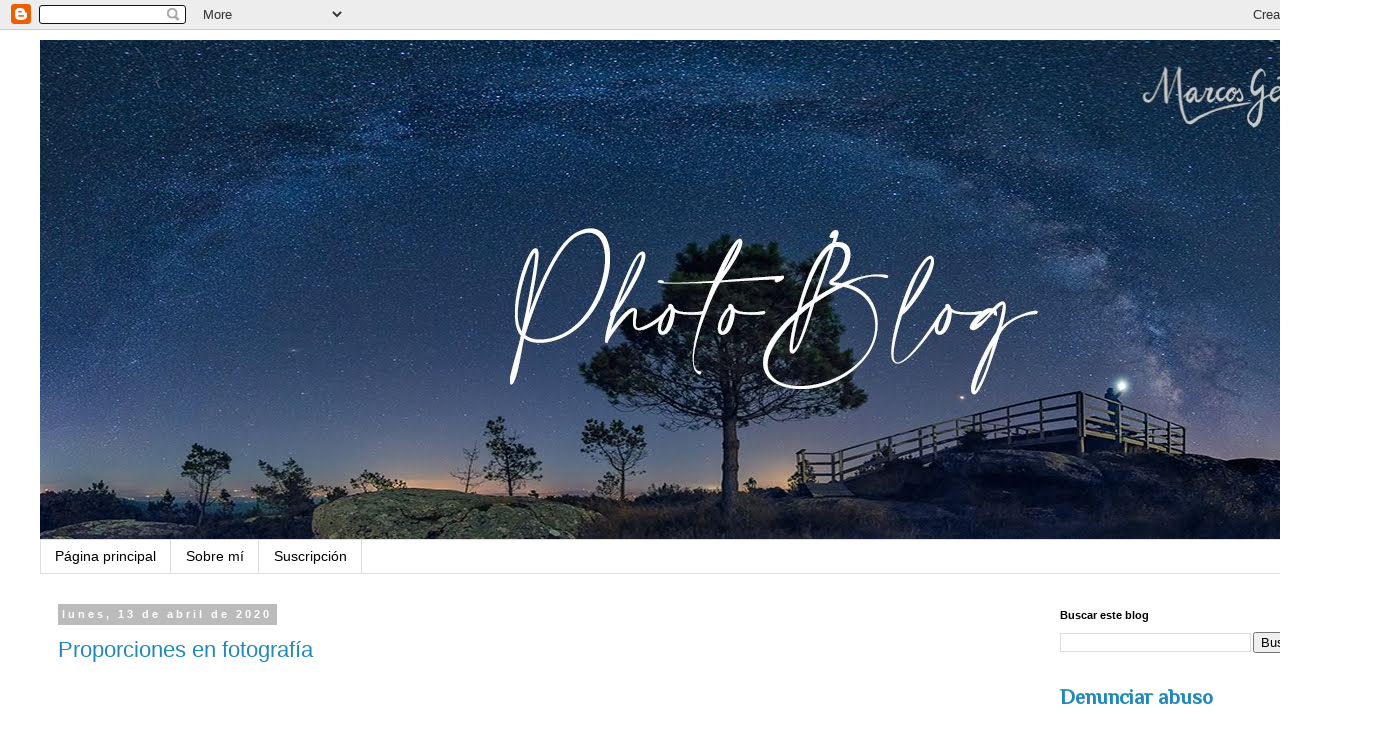

--- FILE ---
content_type: text/html; charset=UTF-8
request_url: http://photoblog.marcosgestal.com/2020/04/
body_size: 13741
content:
<!DOCTYPE html>
<html class='v2' dir='ltr' lang='es'>
<head>
<link href='https://www.blogger.com/static/v1/widgets/335934321-css_bundle_v2.css' rel='stylesheet' type='text/css'/>
<meta content='width=1100' name='viewport'/>
<meta content='text/html; charset=UTF-8' http-equiv='Content-Type'/>
<meta content='blogger' name='generator'/>
<link href='http://photoblog.marcosgestal.com/favicon.ico' rel='icon' type='image/x-icon'/>
<link href='http://photoblog.marcosgestal.com/2020/04/' rel='canonical'/>
<link rel="alternate" type="application/atom+xml" title="Marcos Gestal - Photoblog - Atom" href="http://photoblog.marcosgestal.com/feeds/posts/default" />
<link rel="alternate" type="application/rss+xml" title="Marcos Gestal - Photoblog - RSS" href="http://photoblog.marcosgestal.com/feeds/posts/default?alt=rss" />
<link rel="service.post" type="application/atom+xml" title="Marcos Gestal - Photoblog - Atom" href="https://www.blogger.com/feeds/396992529445631025/posts/default" />
<!--Can't find substitution for tag [blog.ieCssRetrofitLinks]-->
<meta content='http://photoblog.marcosgestal.com/2020/04/' property='og:url'/>
<meta content='Marcos Gestal - Photoblog' property='og:title'/>
<meta content='' property='og:description'/>
<title>Marcos Gestal - Photoblog: abril 2020</title>
<style type='text/css'>@font-face{font-family:'Philosopher';font-style:normal;font-weight:400;font-display:swap;src:url(//fonts.gstatic.com/s/philosopher/v21/vEFV2_5QCwIS4_Dhez5jcWBjT0020NqfZ7c.woff2)format('woff2');unicode-range:U+0460-052F,U+1C80-1C8A,U+20B4,U+2DE0-2DFF,U+A640-A69F,U+FE2E-FE2F;}@font-face{font-family:'Philosopher';font-style:normal;font-weight:400;font-display:swap;src:url(//fonts.gstatic.com/s/philosopher/v21/vEFV2_5QCwIS4_Dhez5jcWBqT0020NqfZ7c.woff2)format('woff2');unicode-range:U+0301,U+0400-045F,U+0490-0491,U+04B0-04B1,U+2116;}@font-face{font-family:'Philosopher';font-style:normal;font-weight:400;font-display:swap;src:url(//fonts.gstatic.com/s/philosopher/v21/vEFV2_5QCwIS4_Dhez5jcWBhT0020NqfZ7c.woff2)format('woff2');unicode-range:U+0102-0103,U+0110-0111,U+0128-0129,U+0168-0169,U+01A0-01A1,U+01AF-01B0,U+0300-0301,U+0303-0304,U+0308-0309,U+0323,U+0329,U+1EA0-1EF9,U+20AB;}@font-face{font-family:'Philosopher';font-style:normal;font-weight:400;font-display:swap;src:url(//fonts.gstatic.com/s/philosopher/v21/vEFV2_5QCwIS4_Dhez5jcWBgT0020NqfZ7c.woff2)format('woff2');unicode-range:U+0100-02BA,U+02BD-02C5,U+02C7-02CC,U+02CE-02D7,U+02DD-02FF,U+0304,U+0308,U+0329,U+1D00-1DBF,U+1E00-1E9F,U+1EF2-1EFF,U+2020,U+20A0-20AB,U+20AD-20C0,U+2113,U+2C60-2C7F,U+A720-A7FF;}@font-face{font-family:'Philosopher';font-style:normal;font-weight:400;font-display:swap;src:url(//fonts.gstatic.com/s/philosopher/v21/vEFV2_5QCwIS4_Dhez5jcWBuT0020Nqf.woff2)format('woff2');unicode-range:U+0000-00FF,U+0131,U+0152-0153,U+02BB-02BC,U+02C6,U+02DA,U+02DC,U+0304,U+0308,U+0329,U+2000-206F,U+20AC,U+2122,U+2191,U+2193,U+2212,U+2215,U+FEFF,U+FFFD;}</style>
<style id='page-skin-1' type='text/css'><!--
/*
-----------------------------------------------
Blogger Template Style
Name:     Simple
Designer: Blogger
URL:      www.blogger.com
----------------------------------------------- */
/* Content
----------------------------------------------- */
body {
font: normal normal 18px Philosopher;
color: #000000;
background: #ffffff none repeat scroll top left;
padding: 0 0 0 0;
}
html body .region-inner {
min-width: 0;
max-width: 100%;
width: auto;
}
h2 {
font-size: 22px;
}
a:link {
text-decoration:none;
color: #2288bb;
}
a:visited {
text-decoration:none;
color: #888888;
}
a:hover {
text-decoration:underline;
color: #33aaff;
}
.body-fauxcolumn-outer .fauxcolumn-inner {
background: transparent none repeat scroll top left;
_background-image: none;
}
.body-fauxcolumn-outer .cap-top {
position: absolute;
z-index: 1;
height: 400px;
width: 100%;
}
.body-fauxcolumn-outer .cap-top .cap-left {
width: 100%;
background: transparent none repeat-x scroll top left;
_background-image: none;
}
.content-outer {
-moz-box-shadow: 0 0 0 rgba(0, 0, 0, .15);
-webkit-box-shadow: 0 0 0 rgba(0, 0, 0, .15);
-goog-ms-box-shadow: 0 0 0 #333333;
box-shadow: 0 0 0 rgba(0, 0, 0, .15);
margin-bottom: 1px;
}
.content-inner {
padding: 10px 40px;
}
.content-inner {
background-color: #ffffff;
}
/* Header
----------------------------------------------- */
.header-outer {
background: transparent none repeat-x scroll 0 -400px;
_background-image: none;
}
.Header h1 {
font: normal normal 40px 'Trebuchet MS',Trebuchet,Verdana,sans-serif;
color: #000000;
text-shadow: 0 0 0 rgba(0, 0, 0, .2);
}
.Header h1 a {
color: #000000;
}
.Header .description {
font-size: 18px;
color: #000000;
}
.header-inner .Header .titlewrapper {
padding: 22px 0;
}
.header-inner .Header .descriptionwrapper {
padding: 0 0;
}
/* Tabs
----------------------------------------------- */
.tabs-inner .section:first-child {
border-top: 0 solid #dddddd;
}
.tabs-inner .section:first-child ul {
margin-top: -1px;
border-top: 1px solid #dddddd;
border-left: 1px solid #dddddd;
border-right: 1px solid #dddddd;
}
.tabs-inner .widget ul {
background: transparent none repeat-x scroll 0 -800px;
_background-image: none;
border-bottom: 1px solid #dddddd;
margin-top: 0;
margin-left: -30px;
margin-right: -30px;
}
.tabs-inner .widget li a {
display: inline-block;
padding: .6em 1em;
font: normal normal 14px 'Trebuchet MS', Trebuchet, Verdana, sans-serif;
color: #000000;
border-left: 1px solid #ffffff;
border-right: 1px solid #dddddd;
}
.tabs-inner .widget li:first-child a {
border-left: none;
}
.tabs-inner .widget li.selected a, .tabs-inner .widget li a:hover {
color: #000000;
background-color: #eeeeee;
text-decoration: none;
}
/* Columns
----------------------------------------------- */
.main-outer {
border-top: 0 solid transparent;
}
.fauxcolumn-left-outer .fauxcolumn-inner {
border-right: 1px solid transparent;
}
.fauxcolumn-right-outer .fauxcolumn-inner {
border-left: 1px solid transparent;
}
/* Headings
----------------------------------------------- */
div.widget > h2,
div.widget h2.title {
margin: 0 0 1em 0;
font: normal bold 11px 'Trebuchet MS',Trebuchet,Verdana,sans-serif;
color: #000000;
}
/* Widgets
----------------------------------------------- */
.widget .zippy {
color: #999999;
text-shadow: 2px 2px 1px rgba(0, 0, 0, .1);
}
.widget .popular-posts ul {
list-style: none;
}
/* Posts
----------------------------------------------- */
h2.date-header {
font: normal bold 11px Arial, Tahoma, Helvetica, FreeSans, sans-serif;
}
.date-header span {
background-color: #bbbbbb;
color: #ffffff;
padding: 0.4em;
letter-spacing: 3px;
margin: inherit;
}
.main-inner {
padding-top: 35px;
padding-bottom: 65px;
}
.main-inner .column-center-inner {
padding: 0 0;
}
.main-inner .column-center-inner .section {
margin: 0 1em;
}
.post {
margin: 0 0 45px 0;
}
h3.post-title, .comments h4 {
font: normal normal 22px 'Trebuchet MS',Trebuchet,Verdana,sans-serif;
margin: .75em 0 0;
}
.post-body {
font-size: 110%;
line-height: 1.4;
position: relative;
}
.post-body img, .post-body .tr-caption-container, .Profile img, .Image img,
.BlogList .item-thumbnail img {
padding: 2px;
background: #ffffff;
border: 1px solid #eeeeee;
-moz-box-shadow: 1px 1px 5px rgba(0, 0, 0, .1);
-webkit-box-shadow: 1px 1px 5px rgba(0, 0, 0, .1);
box-shadow: 1px 1px 5px rgba(0, 0, 0, .1);
}
.post-body img, .post-body .tr-caption-container {
padding: 5px;
}
.post-body .tr-caption-container {
color: #000000;
}
.post-body .tr-caption-container img {
padding: 0;
background: transparent;
border: none;
-moz-box-shadow: 0 0 0 rgba(0, 0, 0, .1);
-webkit-box-shadow: 0 0 0 rgba(0, 0, 0, .1);
box-shadow: 0 0 0 rgba(0, 0, 0, .1);
}
.post-header {
margin: 0 0 1.5em;
line-height: 1.6;
font-size: 90%;
}
.post-footer {
margin: 20px -2px 0;
padding: 5px 10px;
color: #666666;
background-color: #eeeeee;
border-bottom: 1px solid #eeeeee;
line-height: 1.6;
font-size: 90%;
}
#comments .comment-author {
padding-top: 1.5em;
border-top: 1px solid transparent;
background-position: 0 1.5em;
}
#comments .comment-author:first-child {
padding-top: 0;
border-top: none;
}
.avatar-image-container {
margin: .2em 0 0;
}
#comments .avatar-image-container img {
border: 1px solid #eeeeee;
}
/* Comments
----------------------------------------------- */
.comments .comments-content .icon.blog-author {
background-repeat: no-repeat;
background-image: url([data-uri]);
}
.comments .comments-content .loadmore a {
border-top: 1px solid #999999;
border-bottom: 1px solid #999999;
}
.comments .comment-thread.inline-thread {
background-color: #eeeeee;
}
.comments .continue {
border-top: 2px solid #999999;
}
/* Accents
---------------------------------------------- */
.section-columns td.columns-cell {
border-left: 1px solid transparent;
}
.blog-pager {
background: transparent url(https://resources.blogblog.com/blogblog/data/1kt/simple/paging_dot.png) repeat-x scroll top center;
}
.blog-pager-older-link, .home-link,
.blog-pager-newer-link {
background-color: #ffffff;
padding: 5px;
}
.footer-outer {
border-top: 1px dashed #bbbbbb;
}
/* Mobile
----------------------------------------------- */
body.mobile  {
background-size: auto;
}
.mobile .body-fauxcolumn-outer {
background: transparent none repeat scroll top left;
}
.mobile .body-fauxcolumn-outer .cap-top {
background-size: 100% auto;
}
.mobile .content-outer {
-webkit-box-shadow: 0 0 3px rgba(0, 0, 0, .15);
box-shadow: 0 0 3px rgba(0, 0, 0, .15);
}
.mobile .tabs-inner .widget ul {
margin-left: 0;
margin-right: 0;
}
.mobile .post {
margin: 0;
}
.mobile .main-inner .column-center-inner .section {
margin: 0;
}
.mobile .date-header span {
padding: 0.1em 10px;
margin: 0 -10px;
}
.mobile h3.post-title {
margin: 0;
}
.mobile .blog-pager {
background: transparent none no-repeat scroll top center;
}
.mobile .footer-outer {
border-top: none;
}
.mobile .main-inner, .mobile .footer-inner {
background-color: #ffffff;
}
.mobile-index-contents {
color: #000000;
}
.mobile-link-button {
background-color: #2288bb;
}
.mobile-link-button a:link, .mobile-link-button a:visited {
color: #ffffff;
}
.mobile .tabs-inner .section:first-child {
border-top: none;
}
.mobile .tabs-inner .PageList .widget-content {
background-color: #eeeeee;
color: #000000;
border-top: 1px solid #dddddd;
border-bottom: 1px solid #dddddd;
}
.mobile .tabs-inner .PageList .widget-content .pagelist-arrow {
border-left: 1px solid #dddddd;
}

--></style>
<style id='template-skin-1' type='text/css'><!--
body {
min-width: 1380px;
}
.content-outer, .content-fauxcolumn-outer, .region-inner {
min-width: 1380px;
max-width: 1380px;
_width: 1380px;
}
.main-inner .columns {
padding-left: 0;
padding-right: 310px;
}
.main-inner .fauxcolumn-center-outer {
left: 0;
right: 310px;
/* IE6 does not respect left and right together */
_width: expression(this.parentNode.offsetWidth -
parseInt("0") -
parseInt("310px") + 'px');
}
.main-inner .fauxcolumn-left-outer {
width: 0;
}
.main-inner .fauxcolumn-right-outer {
width: 310px;
}
.main-inner .column-left-outer {
width: 0;
right: 100%;
margin-left: -0;
}
.main-inner .column-right-outer {
width: 310px;
margin-right: -310px;
}
#layout {
min-width: 0;
}
#layout .content-outer {
min-width: 0;
width: 800px;
}
#layout .region-inner {
min-width: 0;
width: auto;
}
body#layout div.add_widget {
padding: 8px;
}
body#layout div.add_widget a {
margin-left: 32px;
}
--></style>
<link href='https://www.blogger.com/dyn-css/authorization.css?targetBlogID=396992529445631025&amp;zx=318377d4-4586-4def-8076-dcc3e1de656f' media='none' onload='if(media!=&#39;all&#39;)media=&#39;all&#39;' rel='stylesheet'/><noscript><link href='https://www.blogger.com/dyn-css/authorization.css?targetBlogID=396992529445631025&amp;zx=318377d4-4586-4def-8076-dcc3e1de656f' rel='stylesheet'/></noscript>
<meta name='google-adsense-platform-account' content='ca-host-pub-1556223355139109'/>
<meta name='google-adsense-platform-domain' content='blogspot.com'/>

</head>
<body class='loading variant-simplysimple'>
<div class='navbar section' id='navbar' name='Barra de navegación'><div class='widget Navbar' data-version='1' id='Navbar1'><script type="text/javascript">
    function setAttributeOnload(object, attribute, val) {
      if(window.addEventListener) {
        window.addEventListener('load',
          function(){ object[attribute] = val; }, false);
      } else {
        window.attachEvent('onload', function(){ object[attribute] = val; });
      }
    }
  </script>
<div id="navbar-iframe-container"></div>
<script type="text/javascript" src="https://apis.google.com/js/platform.js"></script>
<script type="text/javascript">
      gapi.load("gapi.iframes:gapi.iframes.style.bubble", function() {
        if (gapi.iframes && gapi.iframes.getContext) {
          gapi.iframes.getContext().openChild({
              url: 'https://www.blogger.com/navbar/396992529445631025?origin\x3dhttp://photoblog.marcosgestal.com',
              where: document.getElementById("navbar-iframe-container"),
              id: "navbar-iframe"
          });
        }
      });
    </script><script type="text/javascript">
(function() {
var script = document.createElement('script');
script.type = 'text/javascript';
script.src = '//pagead2.googlesyndication.com/pagead/js/google_top_exp.js';
var head = document.getElementsByTagName('head')[0];
if (head) {
head.appendChild(script);
}})();
</script>
</div></div>
<div class='body-fauxcolumns'>
<div class='fauxcolumn-outer body-fauxcolumn-outer'>
<div class='cap-top'>
<div class='cap-left'></div>
<div class='cap-right'></div>
</div>
<div class='fauxborder-left'>
<div class='fauxborder-right'></div>
<div class='fauxcolumn-inner'>
</div>
</div>
<div class='cap-bottom'>
<div class='cap-left'></div>
<div class='cap-right'></div>
</div>
</div>
</div>
<div class='content'>
<div class='content-fauxcolumns'>
<div class='fauxcolumn-outer content-fauxcolumn-outer'>
<div class='cap-top'>
<div class='cap-left'></div>
<div class='cap-right'></div>
</div>
<div class='fauxborder-left'>
<div class='fauxborder-right'></div>
<div class='fauxcolumn-inner'>
</div>
</div>
<div class='cap-bottom'>
<div class='cap-left'></div>
<div class='cap-right'></div>
</div>
</div>
</div>
<div class='content-outer'>
<div class='content-cap-top cap-top'>
<div class='cap-left'></div>
<div class='cap-right'></div>
</div>
<div class='fauxborder-left content-fauxborder-left'>
<div class='fauxborder-right content-fauxborder-right'></div>
<div class='content-inner'>
<header>
<div class='header-outer'>
<div class='header-cap-top cap-top'>
<div class='cap-left'></div>
<div class='cap-right'></div>
</div>
<div class='fauxborder-left header-fauxborder-left'>
<div class='fauxborder-right header-fauxborder-right'></div>
<div class='region-inner header-inner'>
<div class='header section' id='header' name='Cabecera'><div class='widget Header' data-version='1' id='Header1'>
<div id='header-inner'>
<a href='http://photoblog.marcosgestal.com/' style='display: block'>
<img alt='Marcos Gestal - Photoblog' height='500px; ' id='Header1_headerimg' src='https://blogger.googleusercontent.com/img/b/R29vZ2xl/AVvXsEj0MwVgekoeZLG3VnzeeMxBJE9-ZEzeFP5dylMapiY6nsfyxeO7p7cRkaqnAtYt5Rgrm95D7fKtc48j3m8c_obXDTHlBw7fcZcS2r9kVflMFAEY8UW_hQIYS6z2qlTmhC_wnlg4-yWsubo/s1600/PhotoBlog.jpg' style='display: block' width='1342px; '/>
</a>
</div>
</div></div>
</div>
</div>
<div class='header-cap-bottom cap-bottom'>
<div class='cap-left'></div>
<div class='cap-right'></div>
</div>
</div>
</header>
<div class='tabs-outer'>
<div class='tabs-cap-top cap-top'>
<div class='cap-left'></div>
<div class='cap-right'></div>
</div>
<div class='fauxborder-left tabs-fauxborder-left'>
<div class='fauxborder-right tabs-fauxborder-right'></div>
<div class='region-inner tabs-inner'>
<div class='tabs section' id='crosscol' name='Multicolumnas'><div class='widget PageList' data-version='1' id='PageList4'>
<h2>Páginas</h2>
<div class='widget-content'>
<ul>
<li>
<a href='http://photoblog.marcosgestal.com/'>Página principal</a>
</li>
<li>
<a href='http://photoblog.marcosgestal.com/p/sobre-mi.html'>Sobre mí</a>
</li>
<li>
<a href='http://photoblog.marcosgestal.com/p/suscripcion.html'>Suscripción</a>
</li>
</ul>
<div class='clear'></div>
</div>
</div></div>
<div class='tabs no-items section' id='crosscol-overflow' name='Cross-Column 2'></div>
</div>
</div>
<div class='tabs-cap-bottom cap-bottom'>
<div class='cap-left'></div>
<div class='cap-right'></div>
</div>
</div>
<div class='main-outer'>
<div class='main-cap-top cap-top'>
<div class='cap-left'></div>
<div class='cap-right'></div>
</div>
<div class='fauxborder-left main-fauxborder-left'>
<div class='fauxborder-right main-fauxborder-right'></div>
<div class='region-inner main-inner'>
<div class='columns fauxcolumns'>
<div class='fauxcolumn-outer fauxcolumn-center-outer'>
<div class='cap-top'>
<div class='cap-left'></div>
<div class='cap-right'></div>
</div>
<div class='fauxborder-left'>
<div class='fauxborder-right'></div>
<div class='fauxcolumn-inner'>
</div>
</div>
<div class='cap-bottom'>
<div class='cap-left'></div>
<div class='cap-right'></div>
</div>
</div>
<div class='fauxcolumn-outer fauxcolumn-left-outer'>
<div class='cap-top'>
<div class='cap-left'></div>
<div class='cap-right'></div>
</div>
<div class='fauxborder-left'>
<div class='fauxborder-right'></div>
<div class='fauxcolumn-inner'>
</div>
</div>
<div class='cap-bottom'>
<div class='cap-left'></div>
<div class='cap-right'></div>
</div>
</div>
<div class='fauxcolumn-outer fauxcolumn-right-outer'>
<div class='cap-top'>
<div class='cap-left'></div>
<div class='cap-right'></div>
</div>
<div class='fauxborder-left'>
<div class='fauxborder-right'></div>
<div class='fauxcolumn-inner'>
</div>
</div>
<div class='cap-bottom'>
<div class='cap-left'></div>
<div class='cap-right'></div>
</div>
</div>
<!-- corrects IE6 width calculation -->
<div class='columns-inner'>
<div class='column-center-outer'>
<div class='column-center-inner'>
<div class='main section' id='main' name='Principal'><div class='widget Blog' data-version='1' id='Blog1'>
<div class='blog-posts hfeed'>

          <div class="date-outer">
        
<h2 class='date-header'><span>lunes, 13 de abril de 2020</span></h2>

          <div class="date-posts">
        
<div class='post-outer'>
<div class='post hentry uncustomized-post-template' itemprop='blogPost' itemscope='itemscope' itemtype='http://schema.org/BlogPosting'>
<meta content='https://blogger.googleusercontent.com/img/b/R29vZ2xl/AVvXsEjkC58uNJNvYWdxqUXgfwOx6i7rdJO3KjJGOeEWeQNjAIU4XOi1l5O9HyWLhgrpz7IrhKhuKHtR6ZtzJiG0uc1sGrDWMi6hCrb_X6wlRyTnKO8I0YapI9AbLoktDlDE7aTwr1UmPfUBnHU/s320/Proporciones-1.JPG' itemprop='image_url'/>
<meta content='396992529445631025' itemprop='blogId'/>
<meta content='6980231744103322015' itemprop='postId'/>
<a name='6980231744103322015'></a>
<h3 class='post-title entry-title' itemprop='name'>
<a href='http://photoblog.marcosgestal.com/2020/04/proporciones-en-fotografia.html'>Proporciones en fotografía</a>
</h3>
<div class='post-header'>
<div class='post-header-line-1'></div>
</div>
<div class='post-body entry-content' id='post-body-6980231744103322015' itemprop='description articleBody'>
<div style="text-align: justify;">
<br></div>
<div style="text-align: justify;">
Seguimos de confinamiento, así que fuera de las tareas laborales hay que buscar alguna actividad que permita evadirse un poco de la situación.</div>
<div style="text-align: justify;">
<br></div>
<div style="text-align: justify;">
A raíz de uno de los webinars impartidos por el maestro José Benito Ruiz dentro del ciclo organizado por Mario Rubio en su Academia de Fotografía (<a href="https://www.fotografonocturno.com/yomequedoencasa/">https://www.fotografonocturno.com/yomequedoencasa/</a>) he vuelto a revisar un tema que siempre me pareció interesante: el de las proporciones en fotografía.</div>
<div style="text-align: justify;">
<br></div>
<div style="text-align: justify;">
Evidentemente no voy yo a explicarlo mejor que José Benito, pero simplemente por hacer un brevísimo resumen serían una serie de pautas, guías, ayudas... (ojo, no reglas ;) de las que se puede echar mano a la hora de repartir, por ejemplo, el porcentaje que aparece en una fotografía de cielo vs. suelo, o primer plano vs. fondo, etc.</div>
<div style="text-align: justify;">
<br></div>
<div style="text-align: justify;">
No hay ninguna regla que dictamine cuál proporción emplear, ni que una proporción sea mejor que otra... son sólo una serie de ratios ampliamente empleados no sólo en fotografía, sino en el arte en general. Por su puesto, la decisión de escoger una u otra dependerá tanto de la escena ante la que nos encontremos como del gusto personal del autor, pero su conocimiento y el conjunto de características que por lo general llevan asociadas puede ayudar a dotar de mayor fuerza a la idea que se desee transmitir.</div>
<div style="text-align: justify;">
<br></div>
<div style="text-align: justify;">
Para verlo en más detalle, en el propio blog de José Benito hay una excelente entrada acerca del tema, explicando el origen y las características que pueden potenciarse con cada una de estas proporciones:&#160;&#160;<a href="http://josebruiz.com/blog/las-proporciones-mas-utilizadas-en-fotografia/">http://josebruiz.com/blog/las-proporciones-mas-utilizadas-en-fotografia/</a>. Como no podría ser de otra forma, recomiendo encarecidamente su lectura</div>
<div style="text-align: justify;">
<br></div>
<div style="text-align: justify;">
En esta entrada, lo que comparto es una pequeña acción que permite en Photoshop definir una plantilla para identificar todas las proporciones detalladas en la entrada anterior (ver Fig. 1) o bien para visualizar una única proporción determinada (ver Fig. 2).</div>
<div style="text-align: justify;">
<br></div>
<div style="text-align: justify;">
Así,&#160; una vez tomada la imagen podremos saber en cuál de estas proporciones encajaría o bien, en caso de querer hacer un recorte se podrían utilizar a modo de referencia.</div>
<br>
<table align="center" cellpadding="0" cellspacing="0" class="tr-caption-container" style="margin-left: auto; margin-right: auto; text-align: center;"><tbody>
<tr><td style="text-align: center;"><a href="https://blogger.googleusercontent.com/img/b/R29vZ2xl/AVvXsEjkC58uNJNvYWdxqUXgfwOx6i7rdJO3KjJGOeEWeQNjAIU4XOi1l5O9HyWLhgrpz7IrhKhuKHtR6ZtzJiG0uc1sGrDWMi6hCrb_X6wlRyTnKO8I0YapI9AbLoktDlDE7aTwr1UmPfUBnHU/s1600/Proporciones-1.JPG" imageanchor="1" style="margin-left: auto; margin-right: auto;"><img border="0" data-original-height="852" data-original-width="1271" height="214" src="https://blogger.googleusercontent.com/img/b/R29vZ2xl/AVvXsEjkC58uNJNvYWdxqUXgfwOx6i7rdJO3KjJGOeEWeQNjAIU4XOi1l5O9HyWLhgrpz7IrhKhuKHtR6ZtzJiG0uc1sGrDWMi6hCrb_X6wlRyTnKO8I0YapI9AbLoktDlDE7aTwr1UmPfUBnHU/s320/Proporciones-1.JPG" width="320"></a></td></tr>
<tr><td class="tr-caption" style="text-align: center;">Fig. 1 : Guías con todas las proporciones</td></tr>
</tbody></table>
<br>
<table align="center" cellpadding="0" cellspacing="0" class="tr-caption-container" style="margin-left: auto; margin-right: auto; text-align: center;"><tbody>
<tr><td style="text-align: center;"><a href="https://blogger.googleusercontent.com/img/b/R29vZ2xl/AVvXsEjLjm_nA4FTi9Ysg4RKXGePfmb52T4mUiJb3QqbtefyYstLfou0qexrSIc2WiUglf4J0BoxW_d8yC5iDxNJr4-n6xVMJg2-Jinl6WAH-RO42_VqGipI72Lw5mTxe-BMmZp_CH_t4cCTae4/s1600/Proporciones-2.JPG" imageanchor="1" style="margin-left: auto; margin-right: auto;"><img border="0" data-original-height="848" data-original-width="1270" height="213" src="https://blogger.googleusercontent.com/img/b/R29vZ2xl/AVvXsEjLjm_nA4FTi9Ysg4RKXGePfmb52T4mUiJb3QqbtefyYstLfou0qexrSIc2WiUglf4J0BoxW_d8yC5iDxNJr4-n6xVMJg2-Jinl6WAH-RO42_VqGipI72Lw5mTxe-BMmZp_CH_t4cCTae4/s320/Proporciones-2.JPG" width="320"></a></td></tr>
<tr><td class="tr-caption" style="text-align: center;">Fig 2. Guías para una proporción</td></tr>
</tbody></table>
<div style="text-align: justify;">
<br>
</div>
<div style='clear: both;'></div>
</div>
<div class='jump-link'>
<a href='http://photoblog.marcosgestal.com/2020/04/proporciones-en-fotografia.html#more' title='Proporciones en fotografía'>Leer más &#187;</a>
</div>
<div class='post-footer'>
<div class='post-footer-line post-footer-line-1'>
<span class='post-author vcard'>
</span>
<span class='post-timestamp'>
en
<meta content='http://photoblog.marcosgestal.com/2020/04/proporciones-en-fotografia.html' itemprop='url'/>
<a class='timestamp-link' href='http://photoblog.marcosgestal.com/2020/04/proporciones-en-fotografia.html' rel='bookmark' title='permanent link'><abbr class='published' itemprop='datePublished' title='2020-04-13T23:01:00+02:00'>abril 13, 2020</abbr></a>
</span>
<span class='post-comment-link'>
<a class='comment-link' href='http://photoblog.marcosgestal.com/2020/04/proporciones-en-fotografia.html#comment-form' onclick=''>
No hay comentarios:
  </a>
</span>
<span class='post-icons'>
<span class='item-action'>
<a href='https://www.blogger.com/email-post/396992529445631025/6980231744103322015' title='Enviar entrada por correo electrónico'>
<img alt='' class='icon-action' height='13' src='https://resources.blogblog.com/img/icon18_email.gif' width='18'/>
</a>
</span>
<span class='item-control blog-admin pid-686978039'>
<a href='https://www.blogger.com/post-edit.g?blogID=396992529445631025&postID=6980231744103322015&from=pencil' title='Editar entrada'>
<img alt='' class='icon-action' height='18' src='https://resources.blogblog.com/img/icon18_edit_allbkg.gif' width='18'/>
</a>
</span>
</span>
<div class='post-share-buttons goog-inline-block'>
<a class='goog-inline-block share-button sb-email' href='https://www.blogger.com/share-post.g?blogID=396992529445631025&postID=6980231744103322015&target=email' target='_blank' title='Enviar por correo electrónico'><span class='share-button-link-text'>Enviar por correo electrónico</span></a><a class='goog-inline-block share-button sb-blog' href='https://www.blogger.com/share-post.g?blogID=396992529445631025&postID=6980231744103322015&target=blog' onclick='window.open(this.href, "_blank", "height=270,width=475"); return false;' target='_blank' title='Escribe un blog'><span class='share-button-link-text'>Escribe un blog</span></a><a class='goog-inline-block share-button sb-twitter' href='https://www.blogger.com/share-post.g?blogID=396992529445631025&postID=6980231744103322015&target=twitter' target='_blank' title='Compartir en X'><span class='share-button-link-text'>Compartir en X</span></a><a class='goog-inline-block share-button sb-facebook' href='https://www.blogger.com/share-post.g?blogID=396992529445631025&postID=6980231744103322015&target=facebook' onclick='window.open(this.href, "_blank", "height=430,width=640"); return false;' target='_blank' title='Compartir con Facebook'><span class='share-button-link-text'>Compartir con Facebook</span></a><a class='goog-inline-block share-button sb-pinterest' href='https://www.blogger.com/share-post.g?blogID=396992529445631025&postID=6980231744103322015&target=pinterest' target='_blank' title='Compartir en Pinterest'><span class='share-button-link-text'>Compartir en Pinterest</span></a>
</div>
</div>
<div class='post-footer-line post-footer-line-2'>
<span class='post-labels'>
Etiquetas:
<a href='http://photoblog.marcosgestal.com/search/label/Acci%C3%B3n%20Photoshop' rel='tag'>Acción Photoshop</a>,
<a href='http://photoblog.marcosgestal.com/search/label/Photoshop' rel='tag'>Photoshop</a>
</span>
</div>
<div class='post-footer-line post-footer-line-3'>
<span class='post-location'>
</span>
</div>
</div>
</div>
</div>

          </div></div>
        

          <div class="date-outer">
        
<h2 class='date-header'><span>sábado, 4 de abril de 2020</span></h2>

          <div class="date-posts">
        
<div class='post-outer'>
<div class='post hentry uncustomized-post-template' itemprop='blogPost' itemscope='itemscope' itemtype='http://schema.org/BlogPosting'>
<meta content='https://blogger.googleusercontent.com/img/b/R29vZ2xl/AVvXsEiuW3PAhayNF5BEP4Hdx-vrRi6fY8U5rvIiCn1G0gem1u9PhlTuwxak70Kc5xLb6iNMDRwsKVd8zv_ae2xSEWwusej9CbNKzAyqRCUBs_4QsfjFCxwvquIskkcih4Q2FfEvrlC3eOInjgc/s400/6+-+Ajustes+finales.jpg' itemprop='image_url'/>
<meta content='396992529445631025' itemprop='blogId'/>
<meta content='6488787353276530594' itemprop='postId'/>
<a name='6488787353276530594'></a>
<h3 class='post-title entry-title' itemprop='name'>
<a href='http://photoblog.marcosgestal.com/2020/04/traslado-de-colores-entre-imagenes.html'>Traslado de colores entre imágenes</a>
</h3>
<div class='post-header'>
<div class='post-header-line-1'></div>
</div>
<div class='post-body entry-content' id='post-body-6488787353276530594' itemprop='description articleBody'>
<div class="separator" style="clear: both; text-align: center;">
</div>
<div class="separator" style="clear: both; text-align: justify;">
No siempre pasa, pero hay ocasiones en las que, una vez finalizado el procesado, quedamos contentos de las tonalidades que hemos conseguido resaltar en la imagen. El problema es que la mayoría de las veces, si intentamos repetir el procesado en una imagen similar, es muy complicado obtener un resultado similar. Y más en mi caso en el que suelo ir acoplando capas a medida que voy haciéndole cosas a la imagen para que no se dispare el tamaño del archivo en Photoshop.</div>
<div style="text-align: justify;">
<br></div>
<div style="text-align: justify;">
Sin embargo, en estas ocasiones hay una herramienta muy útil que nos puede ayudar a esta tarea: la herramienta de <b>Igualar Color. </b>Partiendo de una imagen base (en este caso la mostrada en la Figura 1) esta herramienta permitirá extraer sus tonalidades y aplicarlas directamente en otra imagen (ver Figura 2) que a priori presente unos tonos totalmente diferentes.</div>
<div style="text-align: justify;">
</div>
<div style='clear: both;'></div>
</div>
<div class='jump-link'>
<a href='http://photoblog.marcosgestal.com/2020/04/traslado-de-colores-entre-imagenes.html#more' title='Traslado de colores entre imágenes'>Leer más &#187;</a>
</div>
<div class='post-footer'>
<div class='post-footer-line post-footer-line-1'>
<span class='post-author vcard'>
</span>
<span class='post-timestamp'>
en
<meta content='http://photoblog.marcosgestal.com/2020/04/traslado-de-colores-entre-imagenes.html' itemprop='url'/>
<a class='timestamp-link' href='http://photoblog.marcosgestal.com/2020/04/traslado-de-colores-entre-imagenes.html' rel='bookmark' title='permanent link'><abbr class='published' itemprop='datePublished' title='2020-04-04T19:16:00+02:00'>abril 04, 2020</abbr></a>
</span>
<span class='post-comment-link'>
<a class='comment-link' href='http://photoblog.marcosgestal.com/2020/04/traslado-de-colores-entre-imagenes.html#comment-form' onclick=''>
No hay comentarios:
  </a>
</span>
<span class='post-icons'>
<span class='item-action'>
<a href='https://www.blogger.com/email-post/396992529445631025/6488787353276530594' title='Enviar entrada por correo electrónico'>
<img alt='' class='icon-action' height='13' src='https://resources.blogblog.com/img/icon18_email.gif' width='18'/>
</a>
</span>
<span class='item-control blog-admin pid-686978039'>
<a href='https://www.blogger.com/post-edit.g?blogID=396992529445631025&postID=6488787353276530594&from=pencil' title='Editar entrada'>
<img alt='' class='icon-action' height='18' src='https://resources.blogblog.com/img/icon18_edit_allbkg.gif' width='18'/>
</a>
</span>
</span>
<div class='post-share-buttons goog-inline-block'>
<a class='goog-inline-block share-button sb-email' href='https://www.blogger.com/share-post.g?blogID=396992529445631025&postID=6488787353276530594&target=email' target='_blank' title='Enviar por correo electrónico'><span class='share-button-link-text'>Enviar por correo electrónico</span></a><a class='goog-inline-block share-button sb-blog' href='https://www.blogger.com/share-post.g?blogID=396992529445631025&postID=6488787353276530594&target=blog' onclick='window.open(this.href, "_blank", "height=270,width=475"); return false;' target='_blank' title='Escribe un blog'><span class='share-button-link-text'>Escribe un blog</span></a><a class='goog-inline-block share-button sb-twitter' href='https://www.blogger.com/share-post.g?blogID=396992529445631025&postID=6488787353276530594&target=twitter' target='_blank' title='Compartir en X'><span class='share-button-link-text'>Compartir en X</span></a><a class='goog-inline-block share-button sb-facebook' href='https://www.blogger.com/share-post.g?blogID=396992529445631025&postID=6488787353276530594&target=facebook' onclick='window.open(this.href, "_blank", "height=430,width=640"); return false;' target='_blank' title='Compartir con Facebook'><span class='share-button-link-text'>Compartir con Facebook</span></a><a class='goog-inline-block share-button sb-pinterest' href='https://www.blogger.com/share-post.g?blogID=396992529445631025&postID=6488787353276530594&target=pinterest' target='_blank' title='Compartir en Pinterest'><span class='share-button-link-text'>Compartir en Pinterest</span></a>
</div>
</div>
<div class='post-footer-line post-footer-line-2'>
<span class='post-labels'>
Etiquetas:
<a href='http://photoblog.marcosgestal.com/search/label/Fotograf%C3%ADa' rel='tag'>Fotografía</a>,
<a href='http://photoblog.marcosgestal.com/search/label/Photoshop' rel='tag'>Photoshop</a>,
<a href='http://photoblog.marcosgestal.com/search/label/Tutorial' rel='tag'>Tutorial</a>,
<a href='http://photoblog.marcosgestal.com/search/label/Utilidades' rel='tag'>Utilidades</a>
</span>
</div>
<div class='post-footer-line post-footer-line-3'>
<span class='post-location'>
</span>
</div>
</div>
</div>
</div>

        </div></div>
      
</div>
<div class='blog-pager' id='blog-pager'>
<span id='blog-pager-newer-link'>
<a class='blog-pager-newer-link' href='http://photoblog.marcosgestal.com/search?updated-max=2021-03-13T11:42:00%2B01:00&max-results=4&reverse-paginate=true' id='Blog1_blog-pager-newer-link' title='Entradas más recientes'>Entradas más recientes</a>
</span>
<span id='blog-pager-older-link'>
<a class='blog-pager-older-link' href='http://photoblog.marcosgestal.com/search?updated-max=2020-04-04T19:16:00%2B02:00&max-results=4' id='Blog1_blog-pager-older-link' title='Entradas antiguas'>Entradas antiguas</a>
</span>
<a class='home-link' href='http://photoblog.marcosgestal.com/'>Inicio</a>
</div>
<div class='clear'></div>
<div class='blog-feeds'>
<div class='feed-links'>
Suscribirse a:
<a class='feed-link' href='http://photoblog.marcosgestal.com/feeds/posts/default' target='_blank' type='application/atom+xml'>Comentarios (Atom)</a>
</div>
</div>
</div></div>
</div>
</div>
<div class='column-left-outer'>
<div class='column-left-inner'>
<aside>
</aside>
</div>
</div>
<div class='column-right-outer'>
<div class='column-right-inner'>
<aside>
<div class='sidebar section' id='sidebar-right-1'><div class='widget BlogSearch' data-version='1' id='BlogSearch1'>
<h2 class='title'>Buscar este blog</h2>
<div class='widget-content'>
<div id='BlogSearch1_form'>
<form action='http://photoblog.marcosgestal.com/search' class='gsc-search-box' target='_top'>
<table cellpadding='0' cellspacing='0' class='gsc-search-box'>
<tbody>
<tr>
<td class='gsc-input'>
<input autocomplete='off' class='gsc-input' name='q' size='10' title='search' type='text' value=''/>
</td>
<td class='gsc-search-button'>
<input class='gsc-search-button' title='search' type='submit' value='Buscar'/>
</td>
</tr>
</tbody>
</table>
</form>
</div>
</div>
<div class='clear'></div>
</div><div class='widget ReportAbuse' data-version='1' id='ReportAbuse1'>
<h3 class='title'>
<a class='report_abuse' href='https://www.blogger.com/go/report-abuse' rel='noopener nofollow' target='_blank'>
Denunciar abuso
</a>
</h3>
</div><div class='widget Profile' data-version='1' id='Profile1'>
<h2>Datos personales</h2>
<div class='widget-content'>
<a href='https://www.blogger.com/profile/14895053827839035525'><img alt='Mi foto' class='profile-img' height='80' src='//blogger.googleusercontent.com/img/b/R29vZ2xl/AVvXsEilFF8MpiaHPm9YDazqFnDzu6tXTwJh5JLmeIJPJFdjzQ3aqOMz-NTN77SAySwFo1tNRaYpOZ8ELqWE9OXaNPDuLZiGwO-N8XOUk39iUtbBaH_QHBk-h6_02Y1XRMoYEg/s113/recorte+2.jpg' width='80'/></a>
<dl class='profile-datablock'>
<dt class='profile-data'>
<a class='profile-name-link g-profile' href='https://www.blogger.com/profile/14895053827839035525' rel='author' style='background-image: url(//www.blogger.com/img/logo-16.png);'>
mgestal
</a>
</dt>
</dl>
<a class='profile-link' href='https://www.blogger.com/profile/14895053827839035525' rel='author'>Ver todo mi perfil</a>
<div class='clear'></div>
</div>
</div><div class='widget PopularPosts' data-version='1' id='PopularPosts1'>
<h2>Entradas populares</h2>
<div class='widget-content popular-posts'>
<ul>
<li>
<div class='item-content'>
<div class='item-thumbnail'>
<a href='http://photoblog.marcosgestal.com/2023/12/calendario-2024.html' target='_blank'>
<img alt='' border='0' src='https://blogger.googleusercontent.com/img/a/AVvXsEhoxk5X1JzZiRwHtjhgQ7q1OZCth4mbhxmlxfJ-3m0_npqYmYRoHqcK5si6E4GZYdTUayk9J5gJHRL7pTXdLpA4nDt4v9DndCTABDQoYAX1eQ2hQedDJbLXatD_QnbqJ7fR689RpXCriV_b4mL1ZrXHnB41I9x_LYKM7wLP734uHG4Ic6PU4GCHbYPK-6U=w72-h72-p-k-no-nu'/>
</a>
</div>
<div class='item-title'><a href='http://photoblog.marcosgestal.com/2023/12/calendario-2024.html'>Calendario 2024</a></div>
<div class='item-snippet'>&#160; &#160; Calendario 2024 El año pasado se me olvidó ponerlo por aquí, pero este año sí me he acordado. De paso que lo preparo para mí, aquí en fo...</div>
</div>
<div style='clear: both;'></div>
</li>
<li>
<div class='item-content'>
<div class='item-thumbnail'>
<a href='http://photoblog.marcosgestal.com/2025/02/calendario-2025.html' target='_blank'>
<img alt='' border='0' src='https://blogger.googleusercontent.com/img/b/R29vZ2xl/AVvXsEhXKbjOwLKWkMvJc8-H2r1iMVbPTcI2rB1H9P-P6CfCn_m0WL08c_s6zkltmR94rESBNj0d3MDxoXN0GwGAlIi2ndz6pVM75bpH7kU0bWoKMD7NKL1quE1vJHCn9iiErIozfRb_fhTatNar_K-R22ExTZQV-nCD1Cg-mOCYCr2rcFNFki9i4Ns7ZKRkziA/w72-h72-p-k-no-nu/portadaCalendario.png'/>
</a>
</div>
<div class='item-title'><a href='http://photoblog.marcosgestal.com/2025/02/calendario-2025.html'>Calendario 2025</a></div>
<div class='item-snippet'>&#160;Más vale tarde que nunca... y, más que nada, para dejarlo a modo de backup: el calendario de este año 2025. En enlace a la versión PDF: htt...</div>
</div>
<div style='clear: both;'></div>
</li>
<li>
<div class='item-content'>
<div class='item-thumbnail'>
<a href='http://photoblog.marcosgestal.com/2018/10/sequator-apilado-de-imagenes-o-sacar.html' target='_blank'>
<img alt='' border='0' src='https://blogger.googleusercontent.com/img/b/R29vZ2xl/AVvXsEhhcpZHx46oKUVTtfqegcYa7aPGeyYoHoVJH8ofv861N6y8d1_d1-WfvYiKb2J0wDm_Qd1i6-s5-mJDtNnQVxS2YKFkLEbM7u6yf89lBfYrtAMZR0Y_B-WkJarAPwMn40sHyi9m-EGZ-ak/w72-h72-p-k-no-nu/sequator5.JPG'/>
</a>
</div>
<div class='item-title'><a href='http://photoblog.marcosgestal.com/2018/10/sequator-apilado-de-imagenes-o-sacar.html'>Sequator: Apilado de imágenes (o sacar petróleo de dónde parece que no hay nada)</a></div>
<div class='item-snippet'> Uno de los principales problemas cuando queremos hacer fotografía nocturna es que nunca tenemos luz suficiente extraer detalles de aquellas...</div>
</div>
<div style='clear: both;'></div>
</li>
</ul>
<div class='clear'></div>
</div>
</div><div class='widget Label' data-version='1' id='Label1'>
<h2>Etiquetas</h2>
<div class='widget-content cloud-label-widget-content'>
<span class='label-size label-size-2'>
<a dir='ltr' href='http://photoblog.marcosgestal.com/search/label/accesorios'>accesorios</a>
</span>
<span class='label-size label-size-2'>
<a dir='ltr' href='http://photoblog.marcosgestal.com/search/label/Acci%C3%B3n%20Photoshop'>Acción Photoshop</a>
</span>
<span class='label-size label-size-1'>
<a dir='ltr' href='http://photoblog.marcosgestal.com/search/label/andr%C3%B3meda'>andrómeda</a>
</span>
<span class='label-size label-size-4'>
<a dir='ltr' href='http://photoblog.marcosgestal.com/search/label/astrofotograf%C3%ADa'>astrofotografía</a>
</span>
<span class='label-size label-size-1'>
<a dir='ltr' href='http://photoblog.marcosgestal.com/search/label/B%26W'>B&amp;W</a>
</span>
<span class='label-size label-size-1'>
<a dir='ltr' href='http://photoblog.marcosgestal.com/search/label/calendario'>calendario</a>
</span>
<span class='label-size label-size-3'>
<a dir='ltr' href='http://photoblog.marcosgestal.com/search/label/Circumpolar'>Circumpolar</a>
</span>
<span class='label-size label-size-1'>
<a dir='ltr' href='http://photoblog.marcosgestal.com/search/label/confinamiento'>confinamiento</a>
</span>
<span class='label-size label-size-1'>
<a dir='ltr' href='http://photoblog.marcosgestal.com/search/label/Curiosidades'>Curiosidades</a>
</span>
<span class='label-size label-size-1'>
<a dir='ltr' href='http://photoblog.marcosgestal.com/search/label/Efecto%20Orton'>Efecto Orton</a>
</span>
<span class='label-size label-size-1'>
<a dir='ltr' href='http://photoblog.marcosgestal.com/search/label/Focus%20Stacking'>Focus Stacking</a>
</span>
<span class='label-size label-size-5'>
<a dir='ltr' href='http://photoblog.marcosgestal.com/search/label/Fotograf%C3%ADa'>Fotografía</a>
</span>
<span class='label-size label-size-1'>
<a dir='ltr' href='http://photoblog.marcosgestal.com/search/label/Inform%C3%A1tica'>Informática</a>
</span>
<span class='label-size label-size-1'>
<a dir='ltr' href='http://photoblog.marcosgestal.com/search/label/ISO%20Invariante'>ISO Invariante</a>
</span>
<span class='label-size label-size-1'>
<a dir='ltr' href='http://photoblog.marcosgestal.com/search/label/Penas%20de%20Rodas'>Penas de Rodas</a>
</span>
<span class='label-size label-size-1'>
<a dir='ltr' href='http://photoblog.marcosgestal.com/search/label/Perseidas'>Perseidas</a>
</span>
<span class='label-size label-size-3'>
<a dir='ltr' href='http://photoblog.marcosgestal.com/search/label/Photoshop'>Photoshop</a>
</span>
<span class='label-size label-size-2'>
<a dir='ltr' href='http://photoblog.marcosgestal.com/search/label/Saal%20Digital'>Saal Digital</a>
</span>
<span class='label-size label-size-1'>
<a dir='ltr' href='http://photoblog.marcosgestal.com/search/label/timelapse'>timelapse</a>
</span>
<span class='label-size label-size-4'>
<a dir='ltr' href='http://photoblog.marcosgestal.com/search/label/Tutorial'>Tutorial</a>
</span>
<span class='label-size label-size-3'>
<a dir='ltr' href='http://photoblog.marcosgestal.com/search/label/Utilidades'>Utilidades</a>
</span>
<span class='label-size label-size-2'>
<a dir='ltr' href='http://photoblog.marcosgestal.com/search/label/V%C3%ADaLactea'>VíaLactea</a>
</span>
<div class='clear'></div>
</div>
</div><div class='widget BlogArchive' data-version='1' id='BlogArchive1'>
<h2>Archivo del blog</h2>
<div class='widget-content'>
<div id='ArchiveList'>
<div id='BlogArchive1_ArchiveList'>
<ul class='hierarchy'>
<li class='archivedate collapsed'>
<a class='toggle' href='javascript:void(0)'>
<span class='zippy'>

        &#9658;&#160;
      
</span>
</a>
<a class='post-count-link' href='http://photoblog.marcosgestal.com/2025/'>
2025
</a>
<span class='post-count' dir='ltr'>(1)</span>
<ul class='hierarchy'>
<li class='archivedate collapsed'>
<a class='toggle' href='javascript:void(0)'>
<span class='zippy'>

        &#9658;&#160;
      
</span>
</a>
<a class='post-count-link' href='http://photoblog.marcosgestal.com/2025/02/'>
febrero 2025
</a>
<span class='post-count' dir='ltr'>(1)</span>
</li>
</ul>
</li>
</ul>
<ul class='hierarchy'>
<li class='archivedate collapsed'>
<a class='toggle' href='javascript:void(0)'>
<span class='zippy'>

        &#9658;&#160;
      
</span>
</a>
<a class='post-count-link' href='http://photoblog.marcosgestal.com/2023/'>
2023
</a>
<span class='post-count' dir='ltr'>(1)</span>
<ul class='hierarchy'>
<li class='archivedate collapsed'>
<a class='toggle' href='javascript:void(0)'>
<span class='zippy'>

        &#9658;&#160;
      
</span>
</a>
<a class='post-count-link' href='http://photoblog.marcosgestal.com/2023/12/'>
diciembre 2023
</a>
<span class='post-count' dir='ltr'>(1)</span>
</li>
</ul>
</li>
</ul>
<ul class='hierarchy'>
<li class='archivedate collapsed'>
<a class='toggle' href='javascript:void(0)'>
<span class='zippy'>

        &#9658;&#160;
      
</span>
</a>
<a class='post-count-link' href='http://photoblog.marcosgestal.com/2021/'>
2021
</a>
<span class='post-count' dir='ltr'>(4)</span>
<ul class='hierarchy'>
<li class='archivedate collapsed'>
<a class='toggle' href='javascript:void(0)'>
<span class='zippy'>

        &#9658;&#160;
      
</span>
</a>
<a class='post-count-link' href='http://photoblog.marcosgestal.com/2021/12/'>
diciembre 2021
</a>
<span class='post-count' dir='ltr'>(1)</span>
</li>
</ul>
<ul class='hierarchy'>
<li class='archivedate collapsed'>
<a class='toggle' href='javascript:void(0)'>
<span class='zippy'>

        &#9658;&#160;
      
</span>
</a>
<a class='post-count-link' href='http://photoblog.marcosgestal.com/2021/03/'>
marzo 2021
</a>
<span class='post-count' dir='ltr'>(1)</span>
</li>
</ul>
<ul class='hierarchy'>
<li class='archivedate collapsed'>
<a class='toggle' href='javascript:void(0)'>
<span class='zippy'>

        &#9658;&#160;
      
</span>
</a>
<a class='post-count-link' href='http://photoblog.marcosgestal.com/2021/01/'>
enero 2021
</a>
<span class='post-count' dir='ltr'>(2)</span>
</li>
</ul>
</li>
</ul>
<ul class='hierarchy'>
<li class='archivedate expanded'>
<a class='toggle' href='javascript:void(0)'>
<span class='zippy toggle-open'>

        &#9660;&#160;
      
</span>
</a>
<a class='post-count-link' href='http://photoblog.marcosgestal.com/2020/'>
2020
</a>
<span class='post-count' dir='ltr'>(5)</span>
<ul class='hierarchy'>
<li class='archivedate collapsed'>
<a class='toggle' href='javascript:void(0)'>
<span class='zippy'>

        &#9658;&#160;
      
</span>
</a>
<a class='post-count-link' href='http://photoblog.marcosgestal.com/2020/06/'>
junio 2020
</a>
<span class='post-count' dir='ltr'>(2)</span>
</li>
</ul>
<ul class='hierarchy'>
<li class='archivedate expanded'>
<a class='toggle' href='javascript:void(0)'>
<span class='zippy toggle-open'>

        &#9660;&#160;
      
</span>
</a>
<a class='post-count-link' href='http://photoblog.marcosgestal.com/2020/04/'>
abril 2020
</a>
<span class='post-count' dir='ltr'>(2)</span>
<ul class='posts'>
<li><a href='http://photoblog.marcosgestal.com/2020/04/proporciones-en-fotografia.html'>Proporciones en fotografía</a></li>
<li><a href='http://photoblog.marcosgestal.com/2020/04/traslado-de-colores-entre-imagenes.html'>Traslado de colores entre imágenes</a></li>
</ul>
</li>
</ul>
<ul class='hierarchy'>
<li class='archivedate collapsed'>
<a class='toggle' href='javascript:void(0)'>
<span class='zippy'>

        &#9658;&#160;
      
</span>
</a>
<a class='post-count-link' href='http://photoblog.marcosgestal.com/2020/03/'>
marzo 2020
</a>
<span class='post-count' dir='ltr'>(1)</span>
</li>
</ul>
</li>
</ul>
<ul class='hierarchy'>
<li class='archivedate collapsed'>
<a class='toggle' href='javascript:void(0)'>
<span class='zippy'>

        &#9658;&#160;
      
</span>
</a>
<a class='post-count-link' href='http://photoblog.marcosgestal.com/2019/'>
2019
</a>
<span class='post-count' dir='ltr'>(5)</span>
<ul class='hierarchy'>
<li class='archivedate collapsed'>
<a class='toggle' href='javascript:void(0)'>
<span class='zippy'>

        &#9658;&#160;
      
</span>
</a>
<a class='post-count-link' href='http://photoblog.marcosgestal.com/2019/12/'>
diciembre 2019
</a>
<span class='post-count' dir='ltr'>(1)</span>
</li>
</ul>
<ul class='hierarchy'>
<li class='archivedate collapsed'>
<a class='toggle' href='javascript:void(0)'>
<span class='zippy'>

        &#9658;&#160;
      
</span>
</a>
<a class='post-count-link' href='http://photoblog.marcosgestal.com/2019/09/'>
septiembre 2019
</a>
<span class='post-count' dir='ltr'>(1)</span>
</li>
</ul>
<ul class='hierarchy'>
<li class='archivedate collapsed'>
<a class='toggle' href='javascript:void(0)'>
<span class='zippy'>

        &#9658;&#160;
      
</span>
</a>
<a class='post-count-link' href='http://photoblog.marcosgestal.com/2019/08/'>
agosto 2019
</a>
<span class='post-count' dir='ltr'>(1)</span>
</li>
</ul>
<ul class='hierarchy'>
<li class='archivedate collapsed'>
<a class='toggle' href='javascript:void(0)'>
<span class='zippy'>

        &#9658;&#160;
      
</span>
</a>
<a class='post-count-link' href='http://photoblog.marcosgestal.com/2019/01/'>
enero 2019
</a>
<span class='post-count' dir='ltr'>(2)</span>
</li>
</ul>
</li>
</ul>
<ul class='hierarchy'>
<li class='archivedate collapsed'>
<a class='toggle' href='javascript:void(0)'>
<span class='zippy'>

        &#9658;&#160;
      
</span>
</a>
<a class='post-count-link' href='http://photoblog.marcosgestal.com/2018/'>
2018
</a>
<span class='post-count' dir='ltr'>(7)</span>
<ul class='hierarchy'>
<li class='archivedate collapsed'>
<a class='toggle' href='javascript:void(0)'>
<span class='zippy'>

        &#9658;&#160;
      
</span>
</a>
<a class='post-count-link' href='http://photoblog.marcosgestal.com/2018/10/'>
octubre 2018
</a>
<span class='post-count' dir='ltr'>(1)</span>
</li>
</ul>
<ul class='hierarchy'>
<li class='archivedate collapsed'>
<a class='toggle' href='javascript:void(0)'>
<span class='zippy'>

        &#9658;&#160;
      
</span>
</a>
<a class='post-count-link' href='http://photoblog.marcosgestal.com/2018/04/'>
abril 2018
</a>
<span class='post-count' dir='ltr'>(4)</span>
</li>
</ul>
<ul class='hierarchy'>
<li class='archivedate collapsed'>
<a class='toggle' href='javascript:void(0)'>
<span class='zippy'>

        &#9658;&#160;
      
</span>
</a>
<a class='post-count-link' href='http://photoblog.marcosgestal.com/2018/02/'>
febrero 2018
</a>
<span class='post-count' dir='ltr'>(2)</span>
</li>
</ul>
</li>
</ul>
<ul class='hierarchy'>
<li class='archivedate collapsed'>
<a class='toggle' href='javascript:void(0)'>
<span class='zippy'>

        &#9658;&#160;
      
</span>
</a>
<a class='post-count-link' href='http://photoblog.marcosgestal.com/2017/'>
2017
</a>
<span class='post-count' dir='ltr'>(8)</span>
<ul class='hierarchy'>
<li class='archivedate collapsed'>
<a class='toggle' href='javascript:void(0)'>
<span class='zippy'>

        &#9658;&#160;
      
</span>
</a>
<a class='post-count-link' href='http://photoblog.marcosgestal.com/2017/10/'>
octubre 2017
</a>
<span class='post-count' dir='ltr'>(2)</span>
</li>
</ul>
<ul class='hierarchy'>
<li class='archivedate collapsed'>
<a class='toggle' href='javascript:void(0)'>
<span class='zippy'>

        &#9658;&#160;
      
</span>
</a>
<a class='post-count-link' href='http://photoblog.marcosgestal.com/2017/07/'>
julio 2017
</a>
<span class='post-count' dir='ltr'>(2)</span>
</li>
</ul>
<ul class='hierarchy'>
<li class='archivedate collapsed'>
<a class='toggle' href='javascript:void(0)'>
<span class='zippy'>

        &#9658;&#160;
      
</span>
</a>
<a class='post-count-link' href='http://photoblog.marcosgestal.com/2017/05/'>
mayo 2017
</a>
<span class='post-count' dir='ltr'>(1)</span>
</li>
</ul>
<ul class='hierarchy'>
<li class='archivedate collapsed'>
<a class='toggle' href='javascript:void(0)'>
<span class='zippy'>

        &#9658;&#160;
      
</span>
</a>
<a class='post-count-link' href='http://photoblog.marcosgestal.com/2017/04/'>
abril 2017
</a>
<span class='post-count' dir='ltr'>(1)</span>
</li>
</ul>
<ul class='hierarchy'>
<li class='archivedate collapsed'>
<a class='toggle' href='javascript:void(0)'>
<span class='zippy'>

        &#9658;&#160;
      
</span>
</a>
<a class='post-count-link' href='http://photoblog.marcosgestal.com/2017/02/'>
febrero 2017
</a>
<span class='post-count' dir='ltr'>(2)</span>
</li>
</ul>
</li>
</ul>
<ul class='hierarchy'>
<li class='archivedate collapsed'>
<a class='toggle' href='javascript:void(0)'>
<span class='zippy'>

        &#9658;&#160;
      
</span>
</a>
<a class='post-count-link' href='http://photoblog.marcosgestal.com/2016/'>
2016
</a>
<span class='post-count' dir='ltr'>(9)</span>
<ul class='hierarchy'>
<li class='archivedate collapsed'>
<a class='toggle' href='javascript:void(0)'>
<span class='zippy'>

        &#9658;&#160;
      
</span>
</a>
<a class='post-count-link' href='http://photoblog.marcosgestal.com/2016/12/'>
diciembre 2016
</a>
<span class='post-count' dir='ltr'>(1)</span>
</li>
</ul>
<ul class='hierarchy'>
<li class='archivedate collapsed'>
<a class='toggle' href='javascript:void(0)'>
<span class='zippy'>

        &#9658;&#160;
      
</span>
</a>
<a class='post-count-link' href='http://photoblog.marcosgestal.com/2016/11/'>
noviembre 2016
</a>
<span class='post-count' dir='ltr'>(1)</span>
</li>
</ul>
<ul class='hierarchy'>
<li class='archivedate collapsed'>
<a class='toggle' href='javascript:void(0)'>
<span class='zippy'>

        &#9658;&#160;
      
</span>
</a>
<a class='post-count-link' href='http://photoblog.marcosgestal.com/2016/10/'>
octubre 2016
</a>
<span class='post-count' dir='ltr'>(1)</span>
</li>
</ul>
<ul class='hierarchy'>
<li class='archivedate collapsed'>
<a class='toggle' href='javascript:void(0)'>
<span class='zippy'>

        &#9658;&#160;
      
</span>
</a>
<a class='post-count-link' href='http://photoblog.marcosgestal.com/2016/09/'>
septiembre 2016
</a>
<span class='post-count' dir='ltr'>(1)</span>
</li>
</ul>
<ul class='hierarchy'>
<li class='archivedate collapsed'>
<a class='toggle' href='javascript:void(0)'>
<span class='zippy'>

        &#9658;&#160;
      
</span>
</a>
<a class='post-count-link' href='http://photoblog.marcosgestal.com/2016/08/'>
agosto 2016
</a>
<span class='post-count' dir='ltr'>(2)</span>
</li>
</ul>
<ul class='hierarchy'>
<li class='archivedate collapsed'>
<a class='toggle' href='javascript:void(0)'>
<span class='zippy'>

        &#9658;&#160;
      
</span>
</a>
<a class='post-count-link' href='http://photoblog.marcosgestal.com/2016/07/'>
julio 2016
</a>
<span class='post-count' dir='ltr'>(3)</span>
</li>
</ul>
</li>
</ul>
</div>
</div>
<div class='clear'></div>
</div>
</div></div>
<table border='0' cellpadding='0' cellspacing='0' class='section-columns columns-2'>
<tbody>
<tr>
<td class='first columns-cell'>
<div class='sidebar no-items section' id='sidebar-right-2-1'></div>
</td>
<td class='columns-cell'>
<div class='sidebar no-items section' id='sidebar-right-2-2'></div>
</td>
</tr>
</tbody>
</table>
<div class='sidebar no-items section' id='sidebar-right-3'></div>
</aside>
</div>
</div>
</div>
<div style='clear: both'></div>
<!-- columns -->
</div>
<!-- main -->
</div>
</div>
<div class='main-cap-bottom cap-bottom'>
<div class='cap-left'></div>
<div class='cap-right'></div>
</div>
</div>
<footer>
<div class='footer-outer'>
<div class='footer-cap-top cap-top'>
<div class='cap-left'></div>
<div class='cap-right'></div>
</div>
<div class='fauxborder-left footer-fauxborder-left'>
<div class='fauxborder-right footer-fauxborder-right'></div>
<div class='region-inner footer-inner'>
<div class='foot no-items section' id='footer-1'></div>
<table border='0' cellpadding='0' cellspacing='0' class='section-columns columns-2'>
<tbody>
<tr>
<td class='first columns-cell'>
<div class='foot no-items section' id='footer-2-1'></div>
</td>
<td class='columns-cell'>
<div class='foot no-items section' id='footer-2-2'></div>
</td>
</tr>
</tbody>
</table>
<!-- outside of the include in order to lock Attribution widget -->
<div class='foot section' id='footer-3' name='Pie de página'><div class='widget Attribution' data-version='1' id='Attribution1'>
<div class='widget-content' style='text-align: center;'>
Tema Sencillo. Con la tecnología de <a href='https://www.blogger.com' target='_blank'>Blogger</a>.
</div>
<div class='clear'></div>
</div></div>
</div>
</div>
<div class='footer-cap-bottom cap-bottom'>
<div class='cap-left'></div>
<div class='cap-right'></div>
</div>
</div>
</footer>
<!-- content -->
</div>
</div>
<div class='content-cap-bottom cap-bottom'>
<div class='cap-left'></div>
<div class='cap-right'></div>
</div>
</div>
</div>
<script type='text/javascript'>
    window.setTimeout(function() {
        document.body.className = document.body.className.replace('loading', '');
      }, 10);
  </script>

<script type="text/javascript" src="https://www.blogger.com/static/v1/widgets/2028843038-widgets.js"></script>
<script type='text/javascript'>
window['__wavt'] = 'AOuZoY53sngVcGuPVh8tg1jXBat1Zc2pzg:1769593734072';_WidgetManager._Init('//www.blogger.com/rearrange?blogID\x3d396992529445631025','//photoblog.marcosgestal.com/2020/04/','396992529445631025');
_WidgetManager._SetDataContext([{'name': 'blog', 'data': {'blogId': '396992529445631025', 'title': 'Marcos Gestal - Photoblog', 'url': 'http://photoblog.marcosgestal.com/2020/04/', 'canonicalUrl': 'http://photoblog.marcosgestal.com/2020/04/', 'homepageUrl': 'http://photoblog.marcosgestal.com/', 'searchUrl': 'http://photoblog.marcosgestal.com/search', 'canonicalHomepageUrl': 'http://photoblog.marcosgestal.com/', 'blogspotFaviconUrl': 'http://photoblog.marcosgestal.com/favicon.ico', 'bloggerUrl': 'https://www.blogger.com', 'hasCustomDomain': true, 'httpsEnabled': true, 'enabledCommentProfileImages': true, 'gPlusViewType': 'FILTERED_POSTMOD', 'adultContent': false, 'analyticsAccountNumber': '', 'encoding': 'UTF-8', 'locale': 'es', 'localeUnderscoreDelimited': 'es', 'languageDirection': 'ltr', 'isPrivate': false, 'isMobile': false, 'isMobileRequest': false, 'mobileClass': '', 'isPrivateBlog': false, 'isDynamicViewsAvailable': true, 'feedLinks': '\x3clink rel\x3d\x22alternate\x22 type\x3d\x22application/atom+xml\x22 title\x3d\x22Marcos Gestal - Photoblog - Atom\x22 href\x3d\x22http://photoblog.marcosgestal.com/feeds/posts/default\x22 /\x3e\n\x3clink rel\x3d\x22alternate\x22 type\x3d\x22application/rss+xml\x22 title\x3d\x22Marcos Gestal - Photoblog - RSS\x22 href\x3d\x22http://photoblog.marcosgestal.com/feeds/posts/default?alt\x3drss\x22 /\x3e\n\x3clink rel\x3d\x22service.post\x22 type\x3d\x22application/atom+xml\x22 title\x3d\x22Marcos Gestal - Photoblog - Atom\x22 href\x3d\x22https://www.blogger.com/feeds/396992529445631025/posts/default\x22 /\x3e\n', 'meTag': '', 'adsenseHostId': 'ca-host-pub-1556223355139109', 'adsenseHasAds': false, 'adsenseAutoAds': false, 'boqCommentIframeForm': true, 'loginRedirectParam': '', 'view': '', 'dynamicViewsCommentsSrc': '//www.blogblog.com/dynamicviews/4224c15c4e7c9321/js/comments.js', 'dynamicViewsScriptSrc': '//www.blogblog.com/dynamicviews/e590af4a5abdbc8b', 'plusOneApiSrc': 'https://apis.google.com/js/platform.js', 'disableGComments': true, 'interstitialAccepted': false, 'sharing': {'platforms': [{'name': 'Obtener enlace', 'key': 'link', 'shareMessage': 'Obtener enlace', 'target': ''}, {'name': 'Facebook', 'key': 'facebook', 'shareMessage': 'Compartir en Facebook', 'target': 'facebook'}, {'name': 'Escribe un blog', 'key': 'blogThis', 'shareMessage': 'Escribe un blog', 'target': 'blog'}, {'name': 'X', 'key': 'twitter', 'shareMessage': 'Compartir en X', 'target': 'twitter'}, {'name': 'Pinterest', 'key': 'pinterest', 'shareMessage': 'Compartir en Pinterest', 'target': 'pinterest'}, {'name': 'Correo electr\xf3nico', 'key': 'email', 'shareMessage': 'Correo electr\xf3nico', 'target': 'email'}], 'disableGooglePlus': true, 'googlePlusShareButtonWidth': 0, 'googlePlusBootstrap': '\x3cscript type\x3d\x22text/javascript\x22\x3ewindow.___gcfg \x3d {\x27lang\x27: \x27es\x27};\x3c/script\x3e'}, 'hasCustomJumpLinkMessage': false, 'jumpLinkMessage': 'Leer m\xe1s', 'pageType': 'archive', 'pageName': 'abril 2020', 'pageTitle': 'Marcos Gestal - Photoblog: abril 2020'}}, {'name': 'features', 'data': {}}, {'name': 'messages', 'data': {'edit': 'Editar', 'linkCopiedToClipboard': 'El enlace se ha copiado en el Portapapeles.', 'ok': 'Aceptar', 'postLink': 'Enlace de la entrada'}}, {'name': 'template', 'data': {'name': 'Simple', 'localizedName': 'Sencillo', 'isResponsive': false, 'isAlternateRendering': false, 'isCustom': false, 'variant': 'simplysimple', 'variantId': 'simplysimple'}}, {'name': 'view', 'data': {'classic': {'name': 'classic', 'url': '?view\x3dclassic'}, 'flipcard': {'name': 'flipcard', 'url': '?view\x3dflipcard'}, 'magazine': {'name': 'magazine', 'url': '?view\x3dmagazine'}, 'mosaic': {'name': 'mosaic', 'url': '?view\x3dmosaic'}, 'sidebar': {'name': 'sidebar', 'url': '?view\x3dsidebar'}, 'snapshot': {'name': 'snapshot', 'url': '?view\x3dsnapshot'}, 'timeslide': {'name': 'timeslide', 'url': '?view\x3dtimeslide'}, 'isMobile': false, 'title': 'Marcos Gestal - Photoblog', 'description': '', 'url': 'http://photoblog.marcosgestal.com/2020/04/', 'type': 'feed', 'isSingleItem': false, 'isMultipleItems': true, 'isError': false, 'isPage': false, 'isPost': false, 'isHomepage': false, 'isArchive': true, 'isLabelSearch': false, 'archive': {'year': 2020, 'month': 4, 'rangeMessage': 'Mostrando entradas de abril, 2020'}}}]);
_WidgetManager._RegisterWidget('_NavbarView', new _WidgetInfo('Navbar1', 'navbar', document.getElementById('Navbar1'), {}, 'displayModeFull'));
_WidgetManager._RegisterWidget('_HeaderView', new _WidgetInfo('Header1', 'header', document.getElementById('Header1'), {}, 'displayModeFull'));
_WidgetManager._RegisterWidget('_PageListView', new _WidgetInfo('PageList4', 'crosscol', document.getElementById('PageList4'), {'title': 'P\xe1ginas', 'links': [{'isCurrentPage': false, 'href': 'http://photoblog.marcosgestal.com/', 'title': 'P\xe1gina principal'}, {'isCurrentPage': false, 'href': 'http://photoblog.marcosgestal.com/p/sobre-mi.html', 'id': '5626100731490824016', 'title': 'Sobre m\xed'}, {'isCurrentPage': false, 'href': 'http://photoblog.marcosgestal.com/p/suscripcion.html', 'id': '8727425008496089282', 'title': 'Suscripci\xf3n'}], 'mobile': false, 'showPlaceholder': true, 'hasCurrentPage': false}, 'displayModeFull'));
_WidgetManager._RegisterWidget('_BlogView', new _WidgetInfo('Blog1', 'main', document.getElementById('Blog1'), {'cmtInteractionsEnabled': false, 'lightboxEnabled': true, 'lightboxModuleUrl': 'https://www.blogger.com/static/v1/jsbin/1181830541-lbx__es.js', 'lightboxCssUrl': 'https://www.blogger.com/static/v1/v-css/828616780-lightbox_bundle.css'}, 'displayModeFull'));
_WidgetManager._RegisterWidget('_BlogSearchView', new _WidgetInfo('BlogSearch1', 'sidebar-right-1', document.getElementById('BlogSearch1'), {}, 'displayModeFull'));
_WidgetManager._RegisterWidget('_ReportAbuseView', new _WidgetInfo('ReportAbuse1', 'sidebar-right-1', document.getElementById('ReportAbuse1'), {}, 'displayModeFull'));
_WidgetManager._RegisterWidget('_ProfileView', new _WidgetInfo('Profile1', 'sidebar-right-1', document.getElementById('Profile1'), {}, 'displayModeFull'));
_WidgetManager._RegisterWidget('_PopularPostsView', new _WidgetInfo('PopularPosts1', 'sidebar-right-1', document.getElementById('PopularPosts1'), {}, 'displayModeFull'));
_WidgetManager._RegisterWidget('_LabelView', new _WidgetInfo('Label1', 'sidebar-right-1', document.getElementById('Label1'), {}, 'displayModeFull'));
_WidgetManager._RegisterWidget('_BlogArchiveView', new _WidgetInfo('BlogArchive1', 'sidebar-right-1', document.getElementById('BlogArchive1'), {'languageDirection': 'ltr', 'loadingMessage': 'Cargando\x26hellip;'}, 'displayModeFull'));
_WidgetManager._RegisterWidget('_AttributionView', new _WidgetInfo('Attribution1', 'footer-3', document.getElementById('Attribution1'), {}, 'displayModeFull'));
</script>
</body>
</html>